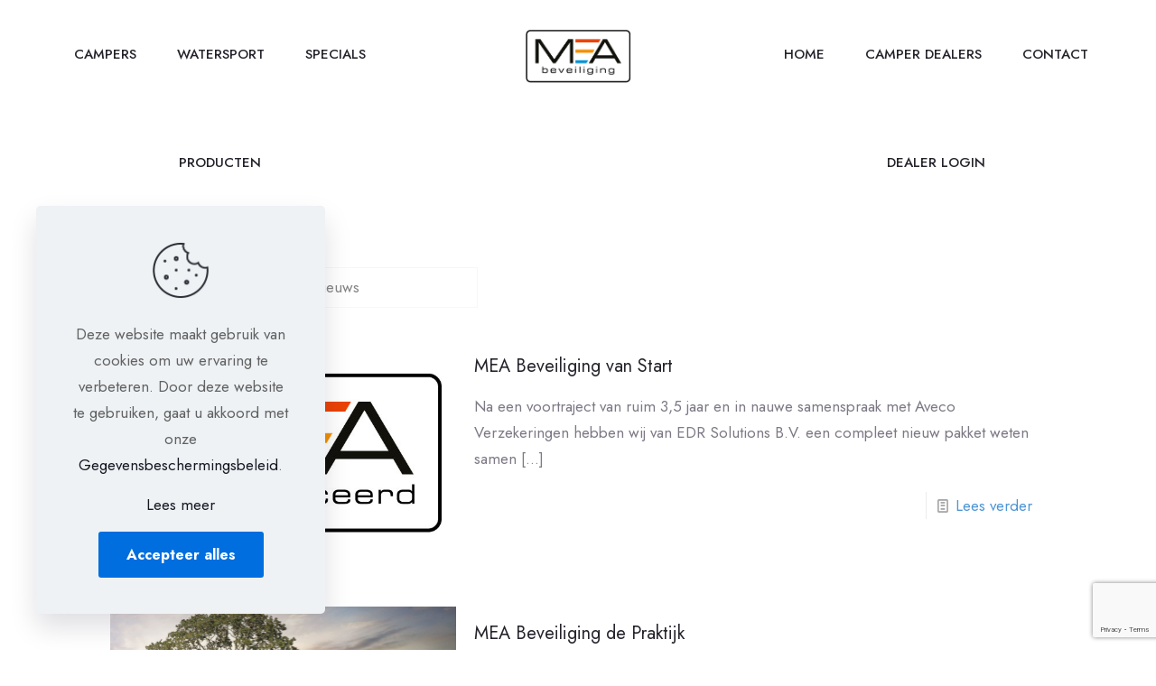

--- FILE ---
content_type: text/html; charset=utf-8
request_url: https://www.google.com/recaptcha/api2/anchor?ar=1&k=6LdhuVMaAAAAAMRa0m_JQuKkTTtUiW5ijdE5G6Jn&co=aHR0cHM6Ly93d3cubWVhLWJldmVpbGlnaW5nLm5sOjQ0Mw..&hl=en&v=PoyoqOPhxBO7pBk68S4YbpHZ&size=invisible&anchor-ms=20000&execute-ms=30000&cb=5mpvx3602eox
body_size: 48641
content:
<!DOCTYPE HTML><html dir="ltr" lang="en"><head><meta http-equiv="Content-Type" content="text/html; charset=UTF-8">
<meta http-equiv="X-UA-Compatible" content="IE=edge">
<title>reCAPTCHA</title>
<style type="text/css">
/* cyrillic-ext */
@font-face {
  font-family: 'Roboto';
  font-style: normal;
  font-weight: 400;
  font-stretch: 100%;
  src: url(//fonts.gstatic.com/s/roboto/v48/KFO7CnqEu92Fr1ME7kSn66aGLdTylUAMa3GUBHMdazTgWw.woff2) format('woff2');
  unicode-range: U+0460-052F, U+1C80-1C8A, U+20B4, U+2DE0-2DFF, U+A640-A69F, U+FE2E-FE2F;
}
/* cyrillic */
@font-face {
  font-family: 'Roboto';
  font-style: normal;
  font-weight: 400;
  font-stretch: 100%;
  src: url(//fonts.gstatic.com/s/roboto/v48/KFO7CnqEu92Fr1ME7kSn66aGLdTylUAMa3iUBHMdazTgWw.woff2) format('woff2');
  unicode-range: U+0301, U+0400-045F, U+0490-0491, U+04B0-04B1, U+2116;
}
/* greek-ext */
@font-face {
  font-family: 'Roboto';
  font-style: normal;
  font-weight: 400;
  font-stretch: 100%;
  src: url(//fonts.gstatic.com/s/roboto/v48/KFO7CnqEu92Fr1ME7kSn66aGLdTylUAMa3CUBHMdazTgWw.woff2) format('woff2');
  unicode-range: U+1F00-1FFF;
}
/* greek */
@font-face {
  font-family: 'Roboto';
  font-style: normal;
  font-weight: 400;
  font-stretch: 100%;
  src: url(//fonts.gstatic.com/s/roboto/v48/KFO7CnqEu92Fr1ME7kSn66aGLdTylUAMa3-UBHMdazTgWw.woff2) format('woff2');
  unicode-range: U+0370-0377, U+037A-037F, U+0384-038A, U+038C, U+038E-03A1, U+03A3-03FF;
}
/* math */
@font-face {
  font-family: 'Roboto';
  font-style: normal;
  font-weight: 400;
  font-stretch: 100%;
  src: url(//fonts.gstatic.com/s/roboto/v48/KFO7CnqEu92Fr1ME7kSn66aGLdTylUAMawCUBHMdazTgWw.woff2) format('woff2');
  unicode-range: U+0302-0303, U+0305, U+0307-0308, U+0310, U+0312, U+0315, U+031A, U+0326-0327, U+032C, U+032F-0330, U+0332-0333, U+0338, U+033A, U+0346, U+034D, U+0391-03A1, U+03A3-03A9, U+03B1-03C9, U+03D1, U+03D5-03D6, U+03F0-03F1, U+03F4-03F5, U+2016-2017, U+2034-2038, U+203C, U+2040, U+2043, U+2047, U+2050, U+2057, U+205F, U+2070-2071, U+2074-208E, U+2090-209C, U+20D0-20DC, U+20E1, U+20E5-20EF, U+2100-2112, U+2114-2115, U+2117-2121, U+2123-214F, U+2190, U+2192, U+2194-21AE, U+21B0-21E5, U+21F1-21F2, U+21F4-2211, U+2213-2214, U+2216-22FF, U+2308-230B, U+2310, U+2319, U+231C-2321, U+2336-237A, U+237C, U+2395, U+239B-23B7, U+23D0, U+23DC-23E1, U+2474-2475, U+25AF, U+25B3, U+25B7, U+25BD, U+25C1, U+25CA, U+25CC, U+25FB, U+266D-266F, U+27C0-27FF, U+2900-2AFF, U+2B0E-2B11, U+2B30-2B4C, U+2BFE, U+3030, U+FF5B, U+FF5D, U+1D400-1D7FF, U+1EE00-1EEFF;
}
/* symbols */
@font-face {
  font-family: 'Roboto';
  font-style: normal;
  font-weight: 400;
  font-stretch: 100%;
  src: url(//fonts.gstatic.com/s/roboto/v48/KFO7CnqEu92Fr1ME7kSn66aGLdTylUAMaxKUBHMdazTgWw.woff2) format('woff2');
  unicode-range: U+0001-000C, U+000E-001F, U+007F-009F, U+20DD-20E0, U+20E2-20E4, U+2150-218F, U+2190, U+2192, U+2194-2199, U+21AF, U+21E6-21F0, U+21F3, U+2218-2219, U+2299, U+22C4-22C6, U+2300-243F, U+2440-244A, U+2460-24FF, U+25A0-27BF, U+2800-28FF, U+2921-2922, U+2981, U+29BF, U+29EB, U+2B00-2BFF, U+4DC0-4DFF, U+FFF9-FFFB, U+10140-1018E, U+10190-1019C, U+101A0, U+101D0-101FD, U+102E0-102FB, U+10E60-10E7E, U+1D2C0-1D2D3, U+1D2E0-1D37F, U+1F000-1F0FF, U+1F100-1F1AD, U+1F1E6-1F1FF, U+1F30D-1F30F, U+1F315, U+1F31C, U+1F31E, U+1F320-1F32C, U+1F336, U+1F378, U+1F37D, U+1F382, U+1F393-1F39F, U+1F3A7-1F3A8, U+1F3AC-1F3AF, U+1F3C2, U+1F3C4-1F3C6, U+1F3CA-1F3CE, U+1F3D4-1F3E0, U+1F3ED, U+1F3F1-1F3F3, U+1F3F5-1F3F7, U+1F408, U+1F415, U+1F41F, U+1F426, U+1F43F, U+1F441-1F442, U+1F444, U+1F446-1F449, U+1F44C-1F44E, U+1F453, U+1F46A, U+1F47D, U+1F4A3, U+1F4B0, U+1F4B3, U+1F4B9, U+1F4BB, U+1F4BF, U+1F4C8-1F4CB, U+1F4D6, U+1F4DA, U+1F4DF, U+1F4E3-1F4E6, U+1F4EA-1F4ED, U+1F4F7, U+1F4F9-1F4FB, U+1F4FD-1F4FE, U+1F503, U+1F507-1F50B, U+1F50D, U+1F512-1F513, U+1F53E-1F54A, U+1F54F-1F5FA, U+1F610, U+1F650-1F67F, U+1F687, U+1F68D, U+1F691, U+1F694, U+1F698, U+1F6AD, U+1F6B2, U+1F6B9-1F6BA, U+1F6BC, U+1F6C6-1F6CF, U+1F6D3-1F6D7, U+1F6E0-1F6EA, U+1F6F0-1F6F3, U+1F6F7-1F6FC, U+1F700-1F7FF, U+1F800-1F80B, U+1F810-1F847, U+1F850-1F859, U+1F860-1F887, U+1F890-1F8AD, U+1F8B0-1F8BB, U+1F8C0-1F8C1, U+1F900-1F90B, U+1F93B, U+1F946, U+1F984, U+1F996, U+1F9E9, U+1FA00-1FA6F, U+1FA70-1FA7C, U+1FA80-1FA89, U+1FA8F-1FAC6, U+1FACE-1FADC, U+1FADF-1FAE9, U+1FAF0-1FAF8, U+1FB00-1FBFF;
}
/* vietnamese */
@font-face {
  font-family: 'Roboto';
  font-style: normal;
  font-weight: 400;
  font-stretch: 100%;
  src: url(//fonts.gstatic.com/s/roboto/v48/KFO7CnqEu92Fr1ME7kSn66aGLdTylUAMa3OUBHMdazTgWw.woff2) format('woff2');
  unicode-range: U+0102-0103, U+0110-0111, U+0128-0129, U+0168-0169, U+01A0-01A1, U+01AF-01B0, U+0300-0301, U+0303-0304, U+0308-0309, U+0323, U+0329, U+1EA0-1EF9, U+20AB;
}
/* latin-ext */
@font-face {
  font-family: 'Roboto';
  font-style: normal;
  font-weight: 400;
  font-stretch: 100%;
  src: url(//fonts.gstatic.com/s/roboto/v48/KFO7CnqEu92Fr1ME7kSn66aGLdTylUAMa3KUBHMdazTgWw.woff2) format('woff2');
  unicode-range: U+0100-02BA, U+02BD-02C5, U+02C7-02CC, U+02CE-02D7, U+02DD-02FF, U+0304, U+0308, U+0329, U+1D00-1DBF, U+1E00-1E9F, U+1EF2-1EFF, U+2020, U+20A0-20AB, U+20AD-20C0, U+2113, U+2C60-2C7F, U+A720-A7FF;
}
/* latin */
@font-face {
  font-family: 'Roboto';
  font-style: normal;
  font-weight: 400;
  font-stretch: 100%;
  src: url(//fonts.gstatic.com/s/roboto/v48/KFO7CnqEu92Fr1ME7kSn66aGLdTylUAMa3yUBHMdazQ.woff2) format('woff2');
  unicode-range: U+0000-00FF, U+0131, U+0152-0153, U+02BB-02BC, U+02C6, U+02DA, U+02DC, U+0304, U+0308, U+0329, U+2000-206F, U+20AC, U+2122, U+2191, U+2193, U+2212, U+2215, U+FEFF, U+FFFD;
}
/* cyrillic-ext */
@font-face {
  font-family: 'Roboto';
  font-style: normal;
  font-weight: 500;
  font-stretch: 100%;
  src: url(//fonts.gstatic.com/s/roboto/v48/KFO7CnqEu92Fr1ME7kSn66aGLdTylUAMa3GUBHMdazTgWw.woff2) format('woff2');
  unicode-range: U+0460-052F, U+1C80-1C8A, U+20B4, U+2DE0-2DFF, U+A640-A69F, U+FE2E-FE2F;
}
/* cyrillic */
@font-face {
  font-family: 'Roboto';
  font-style: normal;
  font-weight: 500;
  font-stretch: 100%;
  src: url(//fonts.gstatic.com/s/roboto/v48/KFO7CnqEu92Fr1ME7kSn66aGLdTylUAMa3iUBHMdazTgWw.woff2) format('woff2');
  unicode-range: U+0301, U+0400-045F, U+0490-0491, U+04B0-04B1, U+2116;
}
/* greek-ext */
@font-face {
  font-family: 'Roboto';
  font-style: normal;
  font-weight: 500;
  font-stretch: 100%;
  src: url(//fonts.gstatic.com/s/roboto/v48/KFO7CnqEu92Fr1ME7kSn66aGLdTylUAMa3CUBHMdazTgWw.woff2) format('woff2');
  unicode-range: U+1F00-1FFF;
}
/* greek */
@font-face {
  font-family: 'Roboto';
  font-style: normal;
  font-weight: 500;
  font-stretch: 100%;
  src: url(//fonts.gstatic.com/s/roboto/v48/KFO7CnqEu92Fr1ME7kSn66aGLdTylUAMa3-UBHMdazTgWw.woff2) format('woff2');
  unicode-range: U+0370-0377, U+037A-037F, U+0384-038A, U+038C, U+038E-03A1, U+03A3-03FF;
}
/* math */
@font-face {
  font-family: 'Roboto';
  font-style: normal;
  font-weight: 500;
  font-stretch: 100%;
  src: url(//fonts.gstatic.com/s/roboto/v48/KFO7CnqEu92Fr1ME7kSn66aGLdTylUAMawCUBHMdazTgWw.woff2) format('woff2');
  unicode-range: U+0302-0303, U+0305, U+0307-0308, U+0310, U+0312, U+0315, U+031A, U+0326-0327, U+032C, U+032F-0330, U+0332-0333, U+0338, U+033A, U+0346, U+034D, U+0391-03A1, U+03A3-03A9, U+03B1-03C9, U+03D1, U+03D5-03D6, U+03F0-03F1, U+03F4-03F5, U+2016-2017, U+2034-2038, U+203C, U+2040, U+2043, U+2047, U+2050, U+2057, U+205F, U+2070-2071, U+2074-208E, U+2090-209C, U+20D0-20DC, U+20E1, U+20E5-20EF, U+2100-2112, U+2114-2115, U+2117-2121, U+2123-214F, U+2190, U+2192, U+2194-21AE, U+21B0-21E5, U+21F1-21F2, U+21F4-2211, U+2213-2214, U+2216-22FF, U+2308-230B, U+2310, U+2319, U+231C-2321, U+2336-237A, U+237C, U+2395, U+239B-23B7, U+23D0, U+23DC-23E1, U+2474-2475, U+25AF, U+25B3, U+25B7, U+25BD, U+25C1, U+25CA, U+25CC, U+25FB, U+266D-266F, U+27C0-27FF, U+2900-2AFF, U+2B0E-2B11, U+2B30-2B4C, U+2BFE, U+3030, U+FF5B, U+FF5D, U+1D400-1D7FF, U+1EE00-1EEFF;
}
/* symbols */
@font-face {
  font-family: 'Roboto';
  font-style: normal;
  font-weight: 500;
  font-stretch: 100%;
  src: url(//fonts.gstatic.com/s/roboto/v48/KFO7CnqEu92Fr1ME7kSn66aGLdTylUAMaxKUBHMdazTgWw.woff2) format('woff2');
  unicode-range: U+0001-000C, U+000E-001F, U+007F-009F, U+20DD-20E0, U+20E2-20E4, U+2150-218F, U+2190, U+2192, U+2194-2199, U+21AF, U+21E6-21F0, U+21F3, U+2218-2219, U+2299, U+22C4-22C6, U+2300-243F, U+2440-244A, U+2460-24FF, U+25A0-27BF, U+2800-28FF, U+2921-2922, U+2981, U+29BF, U+29EB, U+2B00-2BFF, U+4DC0-4DFF, U+FFF9-FFFB, U+10140-1018E, U+10190-1019C, U+101A0, U+101D0-101FD, U+102E0-102FB, U+10E60-10E7E, U+1D2C0-1D2D3, U+1D2E0-1D37F, U+1F000-1F0FF, U+1F100-1F1AD, U+1F1E6-1F1FF, U+1F30D-1F30F, U+1F315, U+1F31C, U+1F31E, U+1F320-1F32C, U+1F336, U+1F378, U+1F37D, U+1F382, U+1F393-1F39F, U+1F3A7-1F3A8, U+1F3AC-1F3AF, U+1F3C2, U+1F3C4-1F3C6, U+1F3CA-1F3CE, U+1F3D4-1F3E0, U+1F3ED, U+1F3F1-1F3F3, U+1F3F5-1F3F7, U+1F408, U+1F415, U+1F41F, U+1F426, U+1F43F, U+1F441-1F442, U+1F444, U+1F446-1F449, U+1F44C-1F44E, U+1F453, U+1F46A, U+1F47D, U+1F4A3, U+1F4B0, U+1F4B3, U+1F4B9, U+1F4BB, U+1F4BF, U+1F4C8-1F4CB, U+1F4D6, U+1F4DA, U+1F4DF, U+1F4E3-1F4E6, U+1F4EA-1F4ED, U+1F4F7, U+1F4F9-1F4FB, U+1F4FD-1F4FE, U+1F503, U+1F507-1F50B, U+1F50D, U+1F512-1F513, U+1F53E-1F54A, U+1F54F-1F5FA, U+1F610, U+1F650-1F67F, U+1F687, U+1F68D, U+1F691, U+1F694, U+1F698, U+1F6AD, U+1F6B2, U+1F6B9-1F6BA, U+1F6BC, U+1F6C6-1F6CF, U+1F6D3-1F6D7, U+1F6E0-1F6EA, U+1F6F0-1F6F3, U+1F6F7-1F6FC, U+1F700-1F7FF, U+1F800-1F80B, U+1F810-1F847, U+1F850-1F859, U+1F860-1F887, U+1F890-1F8AD, U+1F8B0-1F8BB, U+1F8C0-1F8C1, U+1F900-1F90B, U+1F93B, U+1F946, U+1F984, U+1F996, U+1F9E9, U+1FA00-1FA6F, U+1FA70-1FA7C, U+1FA80-1FA89, U+1FA8F-1FAC6, U+1FACE-1FADC, U+1FADF-1FAE9, U+1FAF0-1FAF8, U+1FB00-1FBFF;
}
/* vietnamese */
@font-face {
  font-family: 'Roboto';
  font-style: normal;
  font-weight: 500;
  font-stretch: 100%;
  src: url(//fonts.gstatic.com/s/roboto/v48/KFO7CnqEu92Fr1ME7kSn66aGLdTylUAMa3OUBHMdazTgWw.woff2) format('woff2');
  unicode-range: U+0102-0103, U+0110-0111, U+0128-0129, U+0168-0169, U+01A0-01A1, U+01AF-01B0, U+0300-0301, U+0303-0304, U+0308-0309, U+0323, U+0329, U+1EA0-1EF9, U+20AB;
}
/* latin-ext */
@font-face {
  font-family: 'Roboto';
  font-style: normal;
  font-weight: 500;
  font-stretch: 100%;
  src: url(//fonts.gstatic.com/s/roboto/v48/KFO7CnqEu92Fr1ME7kSn66aGLdTylUAMa3KUBHMdazTgWw.woff2) format('woff2');
  unicode-range: U+0100-02BA, U+02BD-02C5, U+02C7-02CC, U+02CE-02D7, U+02DD-02FF, U+0304, U+0308, U+0329, U+1D00-1DBF, U+1E00-1E9F, U+1EF2-1EFF, U+2020, U+20A0-20AB, U+20AD-20C0, U+2113, U+2C60-2C7F, U+A720-A7FF;
}
/* latin */
@font-face {
  font-family: 'Roboto';
  font-style: normal;
  font-weight: 500;
  font-stretch: 100%;
  src: url(//fonts.gstatic.com/s/roboto/v48/KFO7CnqEu92Fr1ME7kSn66aGLdTylUAMa3yUBHMdazQ.woff2) format('woff2');
  unicode-range: U+0000-00FF, U+0131, U+0152-0153, U+02BB-02BC, U+02C6, U+02DA, U+02DC, U+0304, U+0308, U+0329, U+2000-206F, U+20AC, U+2122, U+2191, U+2193, U+2212, U+2215, U+FEFF, U+FFFD;
}
/* cyrillic-ext */
@font-face {
  font-family: 'Roboto';
  font-style: normal;
  font-weight: 900;
  font-stretch: 100%;
  src: url(//fonts.gstatic.com/s/roboto/v48/KFO7CnqEu92Fr1ME7kSn66aGLdTylUAMa3GUBHMdazTgWw.woff2) format('woff2');
  unicode-range: U+0460-052F, U+1C80-1C8A, U+20B4, U+2DE0-2DFF, U+A640-A69F, U+FE2E-FE2F;
}
/* cyrillic */
@font-face {
  font-family: 'Roboto';
  font-style: normal;
  font-weight: 900;
  font-stretch: 100%;
  src: url(//fonts.gstatic.com/s/roboto/v48/KFO7CnqEu92Fr1ME7kSn66aGLdTylUAMa3iUBHMdazTgWw.woff2) format('woff2');
  unicode-range: U+0301, U+0400-045F, U+0490-0491, U+04B0-04B1, U+2116;
}
/* greek-ext */
@font-face {
  font-family: 'Roboto';
  font-style: normal;
  font-weight: 900;
  font-stretch: 100%;
  src: url(//fonts.gstatic.com/s/roboto/v48/KFO7CnqEu92Fr1ME7kSn66aGLdTylUAMa3CUBHMdazTgWw.woff2) format('woff2');
  unicode-range: U+1F00-1FFF;
}
/* greek */
@font-face {
  font-family: 'Roboto';
  font-style: normal;
  font-weight: 900;
  font-stretch: 100%;
  src: url(//fonts.gstatic.com/s/roboto/v48/KFO7CnqEu92Fr1ME7kSn66aGLdTylUAMa3-UBHMdazTgWw.woff2) format('woff2');
  unicode-range: U+0370-0377, U+037A-037F, U+0384-038A, U+038C, U+038E-03A1, U+03A3-03FF;
}
/* math */
@font-face {
  font-family: 'Roboto';
  font-style: normal;
  font-weight: 900;
  font-stretch: 100%;
  src: url(//fonts.gstatic.com/s/roboto/v48/KFO7CnqEu92Fr1ME7kSn66aGLdTylUAMawCUBHMdazTgWw.woff2) format('woff2');
  unicode-range: U+0302-0303, U+0305, U+0307-0308, U+0310, U+0312, U+0315, U+031A, U+0326-0327, U+032C, U+032F-0330, U+0332-0333, U+0338, U+033A, U+0346, U+034D, U+0391-03A1, U+03A3-03A9, U+03B1-03C9, U+03D1, U+03D5-03D6, U+03F0-03F1, U+03F4-03F5, U+2016-2017, U+2034-2038, U+203C, U+2040, U+2043, U+2047, U+2050, U+2057, U+205F, U+2070-2071, U+2074-208E, U+2090-209C, U+20D0-20DC, U+20E1, U+20E5-20EF, U+2100-2112, U+2114-2115, U+2117-2121, U+2123-214F, U+2190, U+2192, U+2194-21AE, U+21B0-21E5, U+21F1-21F2, U+21F4-2211, U+2213-2214, U+2216-22FF, U+2308-230B, U+2310, U+2319, U+231C-2321, U+2336-237A, U+237C, U+2395, U+239B-23B7, U+23D0, U+23DC-23E1, U+2474-2475, U+25AF, U+25B3, U+25B7, U+25BD, U+25C1, U+25CA, U+25CC, U+25FB, U+266D-266F, U+27C0-27FF, U+2900-2AFF, U+2B0E-2B11, U+2B30-2B4C, U+2BFE, U+3030, U+FF5B, U+FF5D, U+1D400-1D7FF, U+1EE00-1EEFF;
}
/* symbols */
@font-face {
  font-family: 'Roboto';
  font-style: normal;
  font-weight: 900;
  font-stretch: 100%;
  src: url(//fonts.gstatic.com/s/roboto/v48/KFO7CnqEu92Fr1ME7kSn66aGLdTylUAMaxKUBHMdazTgWw.woff2) format('woff2');
  unicode-range: U+0001-000C, U+000E-001F, U+007F-009F, U+20DD-20E0, U+20E2-20E4, U+2150-218F, U+2190, U+2192, U+2194-2199, U+21AF, U+21E6-21F0, U+21F3, U+2218-2219, U+2299, U+22C4-22C6, U+2300-243F, U+2440-244A, U+2460-24FF, U+25A0-27BF, U+2800-28FF, U+2921-2922, U+2981, U+29BF, U+29EB, U+2B00-2BFF, U+4DC0-4DFF, U+FFF9-FFFB, U+10140-1018E, U+10190-1019C, U+101A0, U+101D0-101FD, U+102E0-102FB, U+10E60-10E7E, U+1D2C0-1D2D3, U+1D2E0-1D37F, U+1F000-1F0FF, U+1F100-1F1AD, U+1F1E6-1F1FF, U+1F30D-1F30F, U+1F315, U+1F31C, U+1F31E, U+1F320-1F32C, U+1F336, U+1F378, U+1F37D, U+1F382, U+1F393-1F39F, U+1F3A7-1F3A8, U+1F3AC-1F3AF, U+1F3C2, U+1F3C4-1F3C6, U+1F3CA-1F3CE, U+1F3D4-1F3E0, U+1F3ED, U+1F3F1-1F3F3, U+1F3F5-1F3F7, U+1F408, U+1F415, U+1F41F, U+1F426, U+1F43F, U+1F441-1F442, U+1F444, U+1F446-1F449, U+1F44C-1F44E, U+1F453, U+1F46A, U+1F47D, U+1F4A3, U+1F4B0, U+1F4B3, U+1F4B9, U+1F4BB, U+1F4BF, U+1F4C8-1F4CB, U+1F4D6, U+1F4DA, U+1F4DF, U+1F4E3-1F4E6, U+1F4EA-1F4ED, U+1F4F7, U+1F4F9-1F4FB, U+1F4FD-1F4FE, U+1F503, U+1F507-1F50B, U+1F50D, U+1F512-1F513, U+1F53E-1F54A, U+1F54F-1F5FA, U+1F610, U+1F650-1F67F, U+1F687, U+1F68D, U+1F691, U+1F694, U+1F698, U+1F6AD, U+1F6B2, U+1F6B9-1F6BA, U+1F6BC, U+1F6C6-1F6CF, U+1F6D3-1F6D7, U+1F6E0-1F6EA, U+1F6F0-1F6F3, U+1F6F7-1F6FC, U+1F700-1F7FF, U+1F800-1F80B, U+1F810-1F847, U+1F850-1F859, U+1F860-1F887, U+1F890-1F8AD, U+1F8B0-1F8BB, U+1F8C0-1F8C1, U+1F900-1F90B, U+1F93B, U+1F946, U+1F984, U+1F996, U+1F9E9, U+1FA00-1FA6F, U+1FA70-1FA7C, U+1FA80-1FA89, U+1FA8F-1FAC6, U+1FACE-1FADC, U+1FADF-1FAE9, U+1FAF0-1FAF8, U+1FB00-1FBFF;
}
/* vietnamese */
@font-face {
  font-family: 'Roboto';
  font-style: normal;
  font-weight: 900;
  font-stretch: 100%;
  src: url(//fonts.gstatic.com/s/roboto/v48/KFO7CnqEu92Fr1ME7kSn66aGLdTylUAMa3OUBHMdazTgWw.woff2) format('woff2');
  unicode-range: U+0102-0103, U+0110-0111, U+0128-0129, U+0168-0169, U+01A0-01A1, U+01AF-01B0, U+0300-0301, U+0303-0304, U+0308-0309, U+0323, U+0329, U+1EA0-1EF9, U+20AB;
}
/* latin-ext */
@font-face {
  font-family: 'Roboto';
  font-style: normal;
  font-weight: 900;
  font-stretch: 100%;
  src: url(//fonts.gstatic.com/s/roboto/v48/KFO7CnqEu92Fr1ME7kSn66aGLdTylUAMa3KUBHMdazTgWw.woff2) format('woff2');
  unicode-range: U+0100-02BA, U+02BD-02C5, U+02C7-02CC, U+02CE-02D7, U+02DD-02FF, U+0304, U+0308, U+0329, U+1D00-1DBF, U+1E00-1E9F, U+1EF2-1EFF, U+2020, U+20A0-20AB, U+20AD-20C0, U+2113, U+2C60-2C7F, U+A720-A7FF;
}
/* latin */
@font-face {
  font-family: 'Roboto';
  font-style: normal;
  font-weight: 900;
  font-stretch: 100%;
  src: url(//fonts.gstatic.com/s/roboto/v48/KFO7CnqEu92Fr1ME7kSn66aGLdTylUAMa3yUBHMdazQ.woff2) format('woff2');
  unicode-range: U+0000-00FF, U+0131, U+0152-0153, U+02BB-02BC, U+02C6, U+02DA, U+02DC, U+0304, U+0308, U+0329, U+2000-206F, U+20AC, U+2122, U+2191, U+2193, U+2212, U+2215, U+FEFF, U+FFFD;
}

</style>
<link rel="stylesheet" type="text/css" href="https://www.gstatic.com/recaptcha/releases/PoyoqOPhxBO7pBk68S4YbpHZ/styles__ltr.css">
<script nonce="RIaG3c2nIwC6SNO0yN0ZDQ" type="text/javascript">window['__recaptcha_api'] = 'https://www.google.com/recaptcha/api2/';</script>
<script type="text/javascript" src="https://www.gstatic.com/recaptcha/releases/PoyoqOPhxBO7pBk68S4YbpHZ/recaptcha__en.js" nonce="RIaG3c2nIwC6SNO0yN0ZDQ">
      
    </script></head>
<body><div id="rc-anchor-alert" class="rc-anchor-alert"></div>
<input type="hidden" id="recaptcha-token" value="[base64]">
<script type="text/javascript" nonce="RIaG3c2nIwC6SNO0yN0ZDQ">
      recaptcha.anchor.Main.init("[\x22ainput\x22,[\x22bgdata\x22,\x22\x22,\[base64]/[base64]/[base64]/[base64]/[base64]/UltsKytdPUU6KEU8MjA0OD9SW2wrK109RT4+NnwxOTI6KChFJjY0NTEyKT09NTUyOTYmJk0rMTxjLmxlbmd0aCYmKGMuY2hhckNvZGVBdChNKzEpJjY0NTEyKT09NTYzMjA/[base64]/[base64]/[base64]/[base64]/[base64]/[base64]/[base64]\x22,\[base64]\\u003d\\u003d\x22,\x22dMOfwoPDmcKiL8OKwqHCncKXw7vCgADDocORBndBUkbCgFhnwq5CwoMsw4fCjUFOIcKUR8OrA8OPwos0T8OPwoDCuMKnHgjDvcK/w5kiNcKURmJdwoBEAcOCRhwNSlcOw4s/[base64]/OHnDiMOWwrAAWUvDlsOBMiXCkcKVSwjDjMKJwpBlwrnDoFLDmRNPw6swJsOiwrxPw4leMsOxcVgRYkYqTsOWaHABeMOfw4MTXAzDiF/CtzUrTzwgw4HCqsKoaMK1w6FuIcKbwrYmfizCi0bCskBOwrhUw5XCqRHCp8Kdw73DliPCtlTCvz0LPMOjUcK4wpcqQ03DoMKgP8KSwoPCnCouw5HDhMKKfzV0wrkxScKmw7pTw47DtATDk2nDj3/DuRoxw7trPxnCiXrDncK6w49waTzDpsK+dhY8wq/DhcKGw6XDighBSMK+wrRfw543I8OGJcO/WcK5wrgpKsOOJsKWU8O0wr/[base64]/DkWIzdFrDlhNVfcOxdsKYFsO+w4XDosKmMzkccsKxcAXDssKBwpJBYEoURMOQCwdPwozCisKLdMK6H8KBw4TCoMOnP8KwQ8KEw6bCp8OvwqpFw5/CpWghYCpDYcKxXsKkZlHDncO6w4JrEiYcw73Ci8KmTcKQPnLCvMOfV2N+wr8pScKNEMKQwoIhw6sPKcONw59nwoMxwpvDjsO0LjstHMO9UDfCvnHCt8O9wpROwoY9wo0/w5vDmMOJw5HCnFLDswXDl8OkcMKdKS1mR0LDrg/[base64]/[base64]/CmXNtw5/DicKOwphqZsKOw4PClw3DssKfw5NmPQcVwpXCisO8w6DCnAILD08ZEWfDscKwwpLCicO5w5l2w5gxw4jCuMOlw6JKQxzCriHDkjBUd3fDnMKgG8ODShFvwqDDjBUlCzPDpcKbwrkbPMOudwYiJGwfw68/wrTClcKVw6/DtiNUw7zClMOPwpnCr3Z2GTRXwo3ClmlBw7Q2N8KTAsOpQzkuw77DncOYWERITSnDusOtfRXDrcOCdx81Xj0ywoZpcXnCtsKbOsKww7wlwqrCjMOCf1TCjTxgSTINEcO+w6HCjEPCuMOhwp8ySRJ/wphmAMKQaMO6woV8c20XaMKxwqEYG1NeGwnDmzPDhsOLHcOsw4UFwrpEGsOzwoMbCMOTwqAnJCjDscKRUcOIw6XDrMOAwrbCgBPDjcOUw7dfLcOecMOyVAbCjRbDh8KFO2zDh8KYJcK2P1vDqsO4fR8Xw7HCicKTOMOyJV3CpAPDicKrwpnDnBlOWG4lw6oEwqMRwo/CpVjDvcOLwrrDhTEkOjAfwrkFDiQYcB7Cj8O9DsKYAU1VOjDDpMKRGHLDmcKpW2vDiMO8C8ObwqMvwpoEeCjCjsKnwpXChcOkw6bDiMOhw6rCt8O+wo/[base64]/CuUXCmsKKwpYUwpLCkEHCuCZiBMOAw7nCvMOQND3CvMOywpMrw7vCuRbCvMOcX8OTwqTDsMKzwrMXMMOyYsOIw7PDrBLCuMOcworChHbDsx0gXMK7ZcK8V8Kbw5YSwpLDkAIbLcOCw7HCj0YmOMOuwoTDicOPDMKlw6/DoMO0w4NHbF1GwrQiKsKPw6jDlzMQwpnDvGXCskXDuMKawoc/bcKswrluEhZJw6HDr2tsdVoVUcKrbMOAUiDCmXDCpF90CD0ow4bCl3Q1FsKBN8OHQT7Dr2xxHMKXw5UibsO5wplKXMK9wojChnYRcnZ0EAdTBsOGw4jDncK+AsKcw5ZIw6bCognDgBtUw5/CmknCpsKZwogbwrzDlVTCvXVgwqMew6DDmQIWwrACw5bCvFPCnAlbFmBHFBpcwqbCtsO/CMKGVzgBRcO4w5/ClMOSw6XCq8Oewo8NPCnDiQ86w5MJSsKFw4HCnFXDk8KKwr4Gw5DCj8KxfinCtcKww7bDimQoC0bCi8Ojwo9VLUt5QsOvw6LCkMOlFl4vwpfCgMO4wqLCmMKpwp4tJMOeYsOWw7dMw7XDukBgT2BNMcO6WFXDq8OMMFxCw6rDlsKpw6FeOT3CrznCucOXD8OKSj/CsTlBw64uPGPDrMOZWcOXP01gNsOZTDJ2wrwawoTChMOlETrCn1h/w6DDhMOTwrUjwqfDkMKEw7rDt2/[base64]/f8OxBBNUQcKJLcKqw7/DvsOAw5NdR1PCjMOfwrxCTcKSw6bDrFXDihMlwqc2w5oIwqnCk0lKw5nDqVDDtcOaXxcuFmhew5/[base64]/WT7DncK9QkzCiMKEw43CiMKhw4k1GsOeU2J8cUbDr8OvwpcsOHnCp8OjwpN8Q0B5wrthSRnDlyTDt1Ehw67CvV7CnMK0RcKRw7EuwpYHWBxYWzNEwrbCrRtOw43CgC7CqQheQyTCvcOsWUHCjsK1XcOzwoE+wojCnmtlwpEfw7BDw47ClcObMU/Dk8KiwrXDuG/[base64]/HDvCknUUw6jCtMOfwrnDhcOpPMO0Jz4twp98AWTDtMOtwr9Aw43Dh3XDtFjCj8OXc8Oww54Awo5ZWFbCjXjDhAxqTB3CtV/CosKdAi/CiVtyw6nCpMOzw7/[base64]/bcKDeVIwJsObPMKeZUgCw4VTSirDlcOxG8KRw6TDs17DtHnDksO3w67ClwEzUsK/w5zCscO8bcOWwp1mwrvDtMOLYsKvQcKAw47DssKuM0wZw7s9IcK9RsKtw5XDusOgMShGYsKyQ8OKw7kGwozDqsORJMKCUMOFNmfDlsOowql6RsOYNmFaTsKbw69QwoMwW8ObLsOKwr5VwoQYw7rDssKtaxbDgcO5wpcWKT/DmMOYJ8OQUHrCimfCrMOdb1A3CsK1a8KsEhJ3IcKRFcKRTsK2GcKHDTIxW3V0QMKKBx4VOWXDsUcyw55/WRhKQMOLW3/Ck3pAw6BZw5FzWnJhw6/CtMKOWjNGw4wDwohpw6LDqmTDq2vDssOfcAzCijjCr8OaecO/wpAIT8KDOzHDosKNw6fDgk3DnmvDiUdNwr/ChWvCtcOBT8OVDzFhIl/CjMKhwpxbw7Vkw6how5zCosKnacK3LsKBwrBnQz5aWcOaVXU8wpNaNnYrwr8EwqJSQ1g2JwQNwoPDmSjDninDvsOgwql6w6nClhvDosOBZHzDnWoNwqbDpBlYey/Dp1JVw4DDmnEhwoXCkcKqw5DDsCfCsG/DmUQAOwJpw4nDtiAZw57DgsOnwqLDugI4wpspSCnCs20fw6TDu8Orcx/Cv8O3PxbCuyTDqcOUwqDCvcKtw7HDgsOITk7CgcKgIRgtIMKBwo/[base64]/Dt8O/w7k7ckHCmMO4ZcOXEMOdYcKsV0DCiyvDrgfDrAwkKnUrTXY9wq4Dw53Cmi3DmMKsSV4eNTnDgsKvw7Atw59bTgTClsOswp7Dk8KHw6jChDDDgsOqw6M/w6fDpcKYw64sLTfDmMKWRsOFO8KFbcKGCMKSW8Kocwl9ZgDCkmnCucO0CErCocKlw7rCsMK2w6fCpTPCtD48w4nCkl8zeGvCpXc2w4/[base64]/w6FNw4NFYcK6NcKJfcK5w4huw4LCtQUnwprDq0NLw4c3wo5aNMOLwp8HLsKJcsKywqFedcKrenXDtg/CqsKqwo8LKMO2w5/[base64]/PMKQwo4zwrctYcO6w5kfwp3CgsK4PHXCtcKvw6ZDwopFw6vCh8OjIk1/QMOxA8K5AFbDqgbDkMKxwo8KwpRWwpfCgU97U3XCr8KawpXDtcK9w4PCgXg1PGgGw5Qkw7DCrR5BK3rDsmDCucO/wpnDmDDCpsOjFU7CqcKjSTvDgcO5w5UpI8OQw5bCvkrDvcOxHsKlVsOwwp3Dq2fCksKoQMO/w77DtClKwp9RQsKHwozDoX58woQowqjDnXfDqhhXw6LCiErDtzggKMKfARXCllV4CsKGFUUOBsKANcKVSBLCrTPDh8OAT2NYw6pDwqwaG8K6w5DCq8KHQE/CpcO9w5Epw7EFwoNIWzPCjcOXwoEBwp/DjxzCvBvCkcO1PMKsRw4/Ai5VwrfDtQ4qwp7DkMORwpzCtDJtGRTCjcOxFcOVwppERTkeTcKabMOLByRlYUfDvcO7cm9+wogbwoclAsOTw5HDtcO4MsOLw4cPaMOgwonCi1/DnRJLEFRaCcOzw6YYw5lRSQgVw6HDh3PClcO0BsORQTHCvsO8w4wMw6csecOCDXbDl1HDtsOCw5J3XMO9JnIGw6bChsOMw7d7wqzDgcK4X8OMODVZw5dmD3cAwohjwqXDjSDCigbDgMKawq/CosOHfRDDhsOBYjpUwrvDuSgvwrwnfSxDw5DCh8Oiw4LDqMKUecK1wpvCgcOCfsOrZcOuBsOawrMjVsOAOcKSCsOQFm/CqFTCiGnCsMONFTLCjsKEUFbDm8O1KMKNYcOeMMOqwp7DqhnDjcOAwq8eNsKOdcOzGWlIWsOCw4TCqsKcw4Iewo/DlRXCm8OhGA7DncKcX3J5wrDDq8Ktwog0wpjClBrCgsOww4Ebwr7Dt8KEbMOFw7sBIB03IFvDu8KGAsKnwpvCuGzDo8KKwrrCjcK6w7LDpXcjBz7CulXCpSwGFAJSwq01dsOHGU5fw4LCpg3DrFLChsK6JcOuwrw7AsOcwoXCvWzDtRtZw5PCoMK/YWs6wpzCtF5/ecKoEUrDqsORBsOjwp4twqIMwqI5w47Duz3CgsKIwrQnw5fCr8Oow4lNS2nCmTvDvsKWw7Rjw4zCjnnCtcOawpTCuwxXdcKXwpdlw5xLw7AuSQTDvzFfczzCuMO7wqDCumtkwrofw5gIwonCo8O0ZMKsZCDDoMOfw5rDqsOafsKual7DixFgTMKnLGhkw4/[base64]/[base64]/A8KNw5N8wpMTwr7Ci1XDo8O0wqY/Jx1ywpQzwphawoYUU0kKwoDCtcKjAcOhw4rCjVEpwrEDcjxHw7LCssK5wrV8w5LDhkIsw53DpBxmSMOLQsKJwq7CuUd5wobDgx0qBljChD88w54Hw43CtBJiwpQCNQnCisKCwo3CoGjDosOEwrYab8KFdsKRQ0MrwoTDhQ3CrcKXcSBJeBMKZwTCoSQ/X3hlw7wzaR06R8KmwosuwoLCssOaw7zDoMOwD38swpjCqsKCTkAzwonDuFwwKcKIIHY5XjTDm8KLw4XCicO7E8KrJWB/woN4TEfChMKyZDjCqsOyI8KGSULCqMKtFT8JGcORQGjCvcKXQcKQwqHCpTFQwo3ChUMmJ8OEN8OrT1UDwrfDjXR/w5seMDRqLCkIT8OUZGk6w61Nwq3CpwMkTyXCqATCoMKQVXkww6FfwqtEMcOBM2wiw4PDs8K4w7M1w4nDtkDDoMOxCRQ9cx4Lw4sbcsKIw6DDiikSw5LChg4hVjrDmMO/w6bChMOfwq4Ww6vDrgRRw4LCgMOZEsOlwqI4wp/[base64]/[base64]/KGHCiMOvwo89w6vCim8Mwo7Cm8Okw7LDkcO0EsK5w5/DrX1gG8OCwr5mwrgpwqZpC24SJWA7MsKcwrPDo8KIOsOKwpPDpF5Vw4nCghkjwrtPw40zw4QmdMOFDcOzwq42VcOAwqE4ezpYwog1EX1nw50zA8OcwpDDpxHDo8KIwprCnRDCrT/Ck8OKZ8OSasKGwog+wqEDHMOVwppNfsOrwqoGw4jCtTfDvURfVjfDnDoRX8KJwq/DrMODXVfCon1iwotjw703wp/CiCwIV0DDgMODwpEbwqHDsMKzwp1DUUt9wqzDs8OywrPDk8K7wqA3bMKYw5DCoMKTTMKmIsKECUZaO8OhwpPCl1wLw6LDtHkyw4NPw6HDoyJ9ZsK4AsKyb8OyYMOzw7UNFMOQJgfDt8OIHsK7w5YhXkzDlMKgw4fDgT/Cq1gWa3lQBWt+wrfDqx3DrDTDj8KgH2rDl13Dl2TChxXCvcKJwrEVw5g+cUMfwqrCmVYQw4/Dq8ODworDrV0xw6DDqHIrAHV/w7guZcKvwr3CiEXDpFzDgMOJw7MdwpxAU8O4w4TCmDknw7pkJEYowq58Fww3SVx9woZoScOASsKHHEZVX8K0YC/[base64]/wrg1VF1mw7DDmMOUP8KNw5DDiMKWLMOTRwTDmcKFwp9AwqPCocKBw6TDhsOmGcONI1gdw7ZHOsKVTsOcNwwVwpgybCPDnmIvH0kOw6DCjcK4wpp/wpXDlcOzQUTCqSLCqsKlGMOvwpXCnDDDlMOWAsOHRcKKR10nw7kDYcONUsORbsOsw4TDgHHCusOCw7k6PMOOFkHDvnFfwrA7c8OPIg5+bMOkwopcY17CvErDpH3CsD/CjGtFw7QVw4LDny3ChSQUwo11w5rCsh7DnsO4VFTCjHjCu8OiwpDDr8K7KmPDjsKHw6MOwp3DucKsw7bDqCFoATICw41pw6EoUTzCigUtw5vCrsOuIQI/DcKFwozCsGIowpRzWMKvwr5IQmjCmHPDmcOAZsKje2soO8KnwqEHwoTCtkJMM34XLg58w67DiVAiwp8dwqpFeGrDvMOVwr3ChC02QcKMOsKPwqUoP1Vcwp4kGMKnVcKpaVhAPyvDtsKVwozCv8KmV8Kgw4bCty4Swp/DosKlSMKcwrFswobDnAEbwp3Cv8OlYcO4BsKcwqnCsMKcEMOzwrBDw63DssKKahVJwp/[base64]/DlxDDrMKywoXDusOaFcK9YcOsBRwPwqPCqhfCiDzDt3xbwp5qw6LCq8KSw4JMG8OKWcOdw5rCucKYZsKEwpLCuXbCg3XCmjnCtW5yw5RQfMKuw5VVTlo2wqTCtVN9RWPCnQDCscKyXGVJwo7CtBvChS8uw7FAwqHCq8OwwoJ4YcKVKsKzXsO7w550wo/CuicJOMKOS8K6w5nCtsKTwpTDgMKSUMKrw5DCrcOgw5HCtsKZw40zwq18ZQs4YMKrw7DDo8OdBkpWMHQcw54JGjzCvcO3MsOHw6TCqsOCw4vDmMO6NsOnAz7Du8K0PsOrZTzDtsK0wr57wo3CmMOIwrXDsgDCrC/DiMK/Fn3ClFTDqwx9wo/DuMK2w4c+w6jDjcKoLcK0w77CpsKew6kpKMKpw5/CmhzDgELCrALDojzCpMOfRMKXwp7DmsOGwqLDmMOEw4TDqm3CvMO7LcOMQ0jCvcK2c8Ksw7lZJF1oVMOlXcKHLwoHUR7DmcKQwrDCi8OMwqsWw5IMFiLDt2nDvHHCqcO1wqjDkw4cwqJCCBlqw6fCsRPDoDg9DUjDqkZQw7/[base64]/w5bCj1IkwoHDrsOxdwXDjmrDh8KXZcOITVvCmcOJMTotRk8nL2UEwrTDswrCrB0AwqjCrHPDnF5GXsK0wp7Dtn/[base64]/[base64]/CrsORw7LDpsKjSx3DsMOUw7bDnyfCsMKDQ2vCkS0bw6bCjMO2wrZnMcOAw6jCtkZLw4d4w7/CgMOgacOBPzPCj8OTJyDDs3kNwo3CohoNwrZDw604ZD/DqVNPw6pywqcqwophwp9nwo5kBkLCjUnCgsOZw4nCt8Kdw64uw6h2w7tpwrbCucO3Awk1w4U/[base64]/Ds10iUiPDhjLCrzR2T8OJe8KnecOoHcKIGMKuw6wiw6nDvwjCqsKNSMODwpjDri/CrcOswo89OHlTwpsLwpHDhCbCsj7ChWQZesOlJ8O6w7RoHMKNw7ZDYWjDtzBwwpXDinTDo0t0VEvDo8OYCMO0Y8OYw50Qw7UFecOGFU9Fw5DDjMOywrDCnMKkETUBGMO4M8OOw4zCi8OmHcKBBcK4wpx6MMOWbMOwdsKKY8OofsK/wp3Drwg1wo9VcMOtLHtfYMKNwqDCklnCvQ9lw6bDkVXCncKzw7jDly7CqsOqwrvDrsK0VsO8GzDDvcO5I8K1JBdIWTJJcwHCoFRAw7nCn07DonDCu8OsCMOrQmsDL2vCi8KNw5ASKBfCn8O3wo/DiMK/woADOMK3wpNkZsKMFMOkesOaw67CrMKwByTCvC4PT14zw4Q5Y8KRBy55ScOqwqrCocOowr1zCMOaw7bDigsbw4bDocOjw6/CusKMwq9rwqbCkW3DrAvCmMKtwqnCpsOtw4nCrMOTwr7Co8KeWj5WN8Knw61swoMOSG/[base64]/w5Qgw5sGZ8OBw4k1IcOWwrbCsWp1V8OiwqHCtsOFScOubcOifUvDtcKsw64Ow6tGwppTaMOGw7Fiw6fCjcKcKMKnEQDClsK+wpLDo8K1TMOGC8O2w68PwoA1XEgRwr/DgcODwrjCuT3DhsO8w55OwprDknbCkUUtIcKUw7bDjWRwcGbCskFqAcKbKMKMP8K2L1fDkjNYwo7Cs8OcGRXCknYII8OfBsK9w7wEQ1bCoz1WwpTDnixwwrXCkyEVScOiU8K5OyDCr8OIw7rCtH/CnWtxWcKvw7bDt8OIJw/CosKRJ8Ohw44hRFzDhCozw4/[base64]/DonUfwpcbKcKwK3zDrcKaw7DCvcKpL8KReRtrw7NUw5slwqdDwoQAU8KqTQ01FxhiIsOyH0LDiMK6w6pEwrTDjgk5wposw7lQwoRUejFKNnhqCsOqJVDCuF3Di8Kaa1lywq/DjsO0w48Gwr3DjUwHbTg5w6fCtMKRFMO4KMK3w6hmEnnCpRHCnmZ2wrVyN8KHw5DDlsK9cMK7AFTDicOJA8OhP8KYPWXCtcOww4DCjQPDsRdFwpQzIMKbwrAbw7PCscOPEgLCq8K9wpwDHQ9BwqsYehAKw6E9acO/wr3DvsOwaWAKDxzDosK8w4XCmzHCscKbdMKZK2HDkcKRB1TDqDVPODA0RcKQwoLDvMKhwq3Dny4fL8KhCH/CmSsgwox2wqfCuMOMFy1cPsKKMMO0RErDvg3Dn8KrPmhyOAILwpfCiVrDtCXDsTTCocOwL8KTMsKHwpDCkcOlLiMswrHCl8OMGw1Hw7/[base64]/CqsKCT8KybCDCoxLDtGDDmMOWbcKNw7kNw6jDjjERw6pbwqjChk4jw7DDlULDiMOywq/DlcKhDcKOB1A0w4bCvB8BF8OPwrU0wogDw5tVIAINSsK0w7sKHSN9w7Zpw4/DhS0CcsOuYz4JP1LCjlPDuWB0wrl4w5PDtcOvJcKma3RcVsOXPcOjwqA6wrBlLBbDszw7HcK6VznCjDHDosK1wqkWTsK/YcOYwp1Uwrx/w63DrzNFwot7wqNEZcOcBWMpw7TDjMKbBgbDq8Oewol9wrZOw58GaQHCinTDmVfDoT0MFQNlfsK1AMKCw4ovcBPDksKMwrPCncKSCQnDhXPDmcOGKsO9BBfCr8Kkw4sow6cawqXChzYJwpjDjhjCocKGw7V0IAUmw5Ymwq3DncOHbzjDm23CmcKwd8OKYGtJwovDtT/ChXEsWMO6wr0KRcOhYg9NwqspVMOhVMK0fcOFK0wpwoIqwrLDjMO7wrjDocORwohIwonDhcKSRMOdScOOMGfCkl3DjyfCviwiwpbDocKKw4pFwpTCosKCIsOkw7Zqw6PCssKnw73DgsKqwrjDuHLCvjnDmnVmNMKZAMO4bAlPwqd5wqpDwq/DjcO0BErDsHZ8NsKCGkXDpx8OIsOgwqLCn8OBwrDCjsOBSWnDt8Kxw4Mkw7PDiFLDgCktw7nDsF8mwrXCrMOoX8OXwrrDnsKZERgVwr3CpEgVGMOfwqsMbsOYw7kNVW1TH8OTX8KQW27Cvi92woJNw6/Dk8KXwrAvY8O8w5nCocOtwpDDu27DnXVswqnClMK6w43DnsO2F8Kxwq0FX0VlcMKBwr/CkiRaCjzCpMKnGEhaw7PDtS4cw7dEZ8KZbMKrPcOiEjQFdMK8w67CtnFgw7Q8EMKJwoQ/S0rCuMO+wo7Cg8O4QcO8KUnDuzUowqQ2w7MQHE/[base64]/CvArCusOrw5rCjMKqIsKxwo5uwpIQWXUsQlkAw61Jw7rDmHvDqMOhwoLCosKlw5fDjcKTSH9kOQQGA0BxIWPDusKJw5oHw6UPY8KcdcO5woTCusOyIcKgwpTCh0ZTRsOODjLChGR5wqXCuTzCpD01dcO4w4E/w4fCoEx7CB/[base64]/DlsOtwrvDk8OuCRAhw4leYsKnKcKaVsKlN8OsYRTCgSU3wovDg8O/woLCrG12acKkDk0XB8KWw6t9woElaFzCjVdFw457wpDCtsKuw5lVFsOGwqvCusK1BH7Cp8K9w6Ixw55Mw6xGP8KMw5l2w501JFjDpFTCn8KSw7oEw6pkwp7DnMKPe8OYVwzDhcO0IMOZG3XCmsO7Bi7DqHRfPj/DqFzCuF8QQMKGS8Kawq/CscKjacKfw7kuw7M2EWcWw49iw63CtMOgIcKgw6wQw7UAHsKCw6bCm8KqwplRCsKyw5hQwqvCkXrCucOpw4XCk8KLw5ZsF8OfUcKxwpfCryvCisKfw7JiDFcmS2TCj8KzZEYhAcKWe1bDiMOnwrLDm0QTw4/[base64]/[base64]/Ctm5nwqtOVcOXb8KSSsKje3XDqicFCnYaF8OECDQqwqjCrVnCgsOmw77CqcK+CwILwpEbw7pJViEpw6nDrWvCpMK5HQ3Ctj/[base64]/Dn8KdwqPCnSTCtMOXw43Ct8OowrYSKsKoR8KERcOhwoHDomRGwqFawq/[base64]/[base64]/wrDCrD9JbcKFQWh7woQNw6o8wrjDqz4qQMOAw6lFwpLChMKkw5vCjnA+JUjCmsOIwoENwrLCkwlABcKiAsOSwoZGw7AqOFfDuMOnwqbDpzFFw5/Dg0gcw4PDtmA+wo7DhkFswr9rAjLCs13Cm8KRworCp8OAwrRWw5LCpsKDSwfCpcKHbMKiwrBQwpkUw67CiTAJwrgGwqrDswtMw67CocO4wqRAdx3Dt3k/w7XCg0fDtVzCisOIEsK5QMKpw5XCmcKrwpLCmMKqBMKOw5PDmcKrw69kw5hgNRo8cTQ8WMONch/[base64]/ecKYwqwuwodmDkA2wrLCj8OBCmhuwqNdw6fCjFZ+w4wOODgcw7Arwp/[base64]/[base64]/DosKdZBZJwqxjw4kqwrnDtR/Cg2bCrsOHw7LDvcKtKA4YOsKawp/DvgLDkAQJIcOpPcOhw6EKGcO9wqjCkMK8w6bDjcOeFVxkNQzCl0rCs8OSwrjCtyA+w7vCpMOrLGTChsKqe8O3AsO9wqTDmwHCmSNEQCrDtUwGwo/DgTRPSsOzNcK+eSXDh0HChk0sZsOBEMO8wrfClkstw7rClcOnw7xLO17Dn3xtQCfDuAxnwoTCpX/CqFzCnhFVwpgOwqbCkXFwARRWTcK9YUwlUcKrwoYNwopiw7krwrhYTFDCmkBUB8OkL8Kqw7vCmsOgw7rCnXE/[base64]/[base64]/cmbDhyoFwqkrMMKGw4XCvsOjw7ZmwoB2wqkWXG/[base64]/CkMOPw5hdcTpXworDjnhSwokoYsO7w5/CplRpw6PCncOfBcKWKWHCmTbDtyRXw51RwplkOsOYW3pBwqLCjsOXw4HDrcO6w5nDisOALMOyS8KDwrvDqcKcwoLDssKXFcOVwoJKwoJpe8ORw7vCrMO0w57DqsKAw4PCli5xw4/[base64]/CpsO3wpvDncOQZEpewow/[base64]/CncOUwoLDrD/DlMK/KjPDswjCqmlsRMOJBwXCrMO3w4wJw6DDpEE5SUwdBsOXwr87VsOow5tFUFHCkMO2Zm7DocOFw4ZLw7fDkcKyw7hwRy01w63CvCRsw4xpRQQ+w4LDvMORwp/DqsK3woYWwp/[base64]/QcOuUGNoNCQcUsKawqsew7FZVU82VsO8LnoXIB/DvGRuVsOqCQMgBsKxcXvCh3jCpX85w7tAw5TClcK/w6h5wqbDoRdQKxFFwqfCusOYw4DCjW/Dq3zDs8OAwrJ5w4/Cuhlrwo3DvzHDq8KBw4zDsRwDwpkywqN4w6DDh1zDuGvDt3nDkcKVbzPDlMKhwqXDk0o2wo4EMMKzwp5/IMKKRsO1w47CncOxI3XCtcKXwp9Cwq1owoXChnEYeXfCqsOvw7HCq0pjZ8OMw5DClcKTQ2vDpcOEw7NQSsOfw5cQFMKsw5Y2ZMKOWQXDpsOoJMOFTkXDoGI6woArRX/CiMKKwpLDrsO5wpTDrMOLe3Uxwo7Dv8KWwoUTYGPDg8OkQm7DhsOUZV3DmMOAw7QVf8OlQcKPwpU9bWvDkMK/w4fDoSjDk8K2worCo23DtMKjw4JyDXVwHn52wrjDk8OLVS7CqlAARMOOwq9lw7wwwqNeAXLCmsOXE0bCqcKPNsOdw7PDvSxBw4zCo3dHwoFuwpbDiT/DgMOXwo13FMKNw5/DgsOUw5/[base64]/AsK3flbCmsOUUEdiwqnCncOuwrHCuH/DqjTDmcORwpHCqsOFw6Awwo/CjcOxw5XCtVtVN8KNwrDDqMKSw5o2TMKpw5zCl8O4wrA4KMONTTnDrXs8wqTCn8O9EVrDuQFZw6w1WCFGUUTCssOfBgMpw4lkwrMndDJxalASw6TDgMKAw7tTwoc+IE09esKuDAx2OcK9wpvDlsK/TcOVYsOSw7rCpMKoOsOrM8Kkw6s7wpomwp3CqMKTwrkMw5R6woPChsKZd8OcQcKhCWvCl8KXw7NyOkPCq8OmJl/DmSXDkz3Cr1IPUT/DtDrDn1IOFG5SFMOKVMOBwpFvF0vDuFl8UMOhaSh4wrQCw5nDusKgcsKPwrHCqcKYw758w6NkPMKdMj3Dn8OpZ8OCw7DCnT/[base64]/w7TCmVjCtsK8w7zDujzDiW3ChMKeb1JKG8K5w7YcJk/Du8OgwpYbHWLCksKxa8KCLgYrDsKdWRAcScKORcKIZFAxS8K2w43DqcKTPsK+cUovw7/DnH4lw5LClBTDscK1w7ISN3DCjsKsQ8KBO8KOTMKwAzZlw4I3w5fClxzDmcOkPkvCr8KJwpLDvsOtdsKOJxMlEMK3wqXDoQJna3Yhwr/[base64]/[base64]/CscOOwq5/w5YAwpHDhSMqw7PDhsO4wo4uB2rDhcKyExBWH37CuMKXwo8pwrB/[base64]/TGkWeMOxeMOTLGhcaAzCpsOpeMKPFRheTAsPXgJewpHDrzM7I8Orwq3DqwvCpREew6NbwrcyPm0AwqLCoGLCnRTDvMKnw4hmw6w6eMKdw5kdwr/CocKBEXvDv8KobcKJMsK5w67Dm8OPw6PCiTzDiR0gFT7Cgw4nDW/CkcKjw40MwqnCiMK3wr7DkFUfwpgfbkfDqjEnwoDDugDDkGZTwrLDtVfDvjbCgMKxw4Q+BsKYF8Khw4/DosKscjshw7LDvsKvMSsNK8OfMBjCs2Aww6DCuldiWcKewrlWSGnDsHpDwovCicKRwpYAw658wpbDu8OawqQTVBbCtiNww45Hw53Cr8KJccK2w6LDuMK5BwlBw78lGMKDMD/[base64]/DjA4vwr3DnMOUVMKUwqtrd8OKScKVAMOyX8OSw4/DqhTDhsKNN8KFdxHCtw3Dsgsowop0w6/[base64]/CvQLCsCfCn2DCqkvDs8O2bCUnw57CplPDtkcXQi3CisOGPsOwwrrCs8K5OsOnw47DpMOww450c0wIRUUuDysqw5vDtcO4wojDskwOZgkVwqDClT52ccOKU2JMVsO9O3UXUjLCpcOdwqITHW/[base64]/CjcOFe17Cm8KybmfCqcKmNl4Nw4XDnMOPwrHDj8OdJXUrUMKBw4xQCwpkwrUaecOIdcK5w7J/dcKsLgd5YcO/NsK+woDCocO7w6EtbsKMBCbCjMOlCTPCgMKYwqfCgUnCo8OGL3pFOsO0w7zDpVs/[base64]/Dkl/CkDV5w5Z5w68WMsOAw6zDrmUQZFJ4wp0zMCdywrHCh0NawqkWwoMrwrpfK8O7TWgawoTDr1/[base64]/OHMPe01pwoYcZsOhwoLCgX53wot/ci4Vw7wMw7bCgyIaXzRXw412csOxAsKjwoTDnMK3w7J6w6XCqCPDusO6wp0yCsKZwpNZw7lzKVRfw58JbMKtHjzDpMOjL8ONRcK3PMOpZsO+VU/ChsOjCcOPw5w6Ik4VwpbCnHXDsyPDhMO9IRDDnVoCwrFxJ8KxwpQVw7N7bcKxE8O2OgE/FQcYwoYaw6zDkFrDoncYwqHCtsOwbw0aTcO5w77CqXggw4Azf8O1w7/CrsKVwpHDrHrCjGJDSEQIB8KUKcKUW8OjZ8Klwr5kw4Z3w7Y+cMOAw4tKJcOKfW5cR8KiwrExw7DCvjwwV39Ow6RFwozChyd8wo7DucOraCwtAsK3P17CqAnCtsKCVsOmNXvDpGnCp8K6XsK1w79CwoXCpcKqKU/Cv8OSdEtHwphfGRLDok3DlyPDpHrCuUJnw4kFw5VYw6o4w650w7zCtcOyUcKUSMKRwpvCrcO9wohXRsObC0bCtcKPw4vCq8KrwpYVJ07CuEfCqMOPaiENw6PDo8KRQAnCkw/DmRZpwpfClsOwXgdrTG8vw4INw5nCrCQyw5pBasOuwrA9w50/[base64]/w47DqsOQw71aCEUwwrNCLcK9wpZlw48WCsKFahbDi8K8w4zDrsOHwpbDniFiw5k+GcOOw7PDhwnDk8OzH8OawoVaw6UHw6xGwoYbWg3DsGYAwpo1b8O0wp14LMKwP8KYICpOw4LDnFHCnl/[base64]/[base64]/w57Du8OFw5p7YcObZUYyccOuUU5nGgVhw6nDuyVvwoB5wotVw6zDix1vwrXDvzBnwpZRw5x0ej/DnMKfwoxuw7pbZRFYwrJew7XCg8OgZwRMVVrDtVrClcKhwr7Di2Muw4oDw5XDjm3DmcKcw7jDiHBMw7lgw5onWMO/wqjDv17DjyAsdnA9wqTCmjbCgTDCkV0qworCtRXDrl09w44qw7XDhz7Cu8KkV8KQwo7Dj8OIw7QUCB1/w7JNN8KMw6/Cg2jCucKKw7YnwrrChsK/wpfCpCUZwpDDiyFMZ8OZKlpFwrzDlMO6w6jDmyx/eMOiOMOnw6JeVcOaCVlewq0EXMOAw5Z/woIZwrHCikg+w5fDl8O+wo3DgsOCAxwdDcOWWBzDnnbChzdAwqnDpsKhwqfDpCTDusKeJAPCm8OZwqXCrcORbQrCiW/CglAbwoXDjsK/[base64]/CucOdw5QZdHrDuzzDncKzM1LDisOjECZvUsKQCjI\\u003d\x22],null,[\x22conf\x22,null,\x226LdhuVMaAAAAAMRa0m_JQuKkTTtUiW5ijdE5G6Jn\x22,0,null,null,null,1,[21,125,63,73,95,87,41,43,42,83,102,105,109,121],[1017145,565],0,null,null,null,null,0,null,0,null,700,1,null,0,\[base64]/76lBhnEnQkZnOKMAhmv8xEZ\x22,0,0,null,null,1,null,0,0,null,null,null,0],\x22https://www.mea-beveiliging.nl:443\x22,null,[3,1,1],null,null,null,1,3600,[\x22https://www.google.com/intl/en/policies/privacy/\x22,\x22https://www.google.com/intl/en/policies/terms/\x22],\x22uTC+g+rA9iU1JQHUIw33ZJjQjdZWGUn6pmHHodQzZNU\\u003d\x22,1,0,null,1,1769032786060,0,0,[3,106,205,240,19],null,[238],\x22RC-sOKtcVcMIdWPZA\x22,null,null,null,null,null,\x220dAFcWeA6mTkczpzy2NyNxLjBrILasU6g37WpHEsD5Qk2MOFYeDa0a0KNXcJdZ9AXaB0eEPeas9MQ5YhN2d43ruSG1yeVj1IPEkw\x22,1769115586200]");
    </script></body></html>